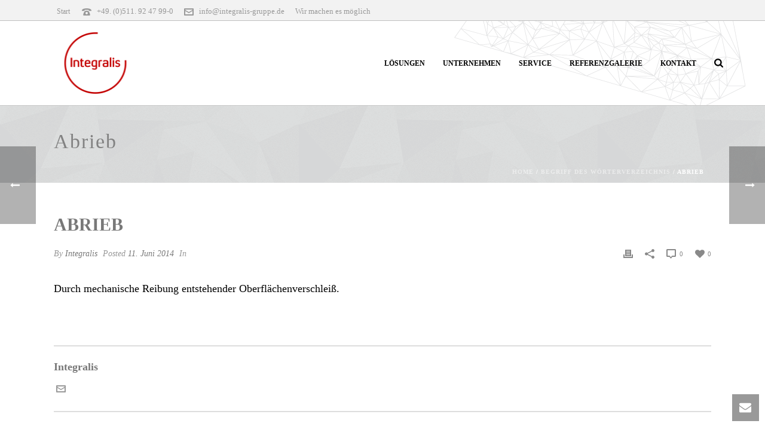

--- FILE ---
content_type: text/html; charset=UTF-8
request_url: https://www.integralis-gruppe.de/wp-admin/admin-ajax.php
body_size: -87
content:
https://www.integralis-gruppe.de/wp-content/plugins/artbees-captcha/generate-captcha.php